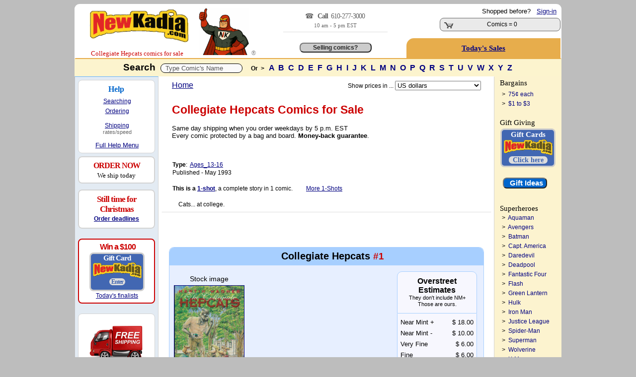

--- FILE ---
content_type: text/html; charset=utf-8
request_url: https://www.newkadia.com/?Collegiate_Hepcats_Comic-Books=1111145353
body_size: 16687
content:
<script>
        const copyStringToClipboard = (str) => {
            try {
                navigator.clipboard.writeText(str);
            } catch (err) {
                console.error('Failed to copy to clipboard: ', err);
            }
        }
        const copyInnerTextToClipboard = (id) => {
            const text = document.getElementById(id).innerText;
            copyStringToClipboard(text);
        }
    </script><!--
Session def_Ship_To: US
Global g_Ship_To: US
Cust_Addr Country: 
---------------------------
Session def_Ship_By: 
Cookie def_Ship_By: 
Global g_Ship_By: Free
-->

	<html>
<head>
<meta charset="utf-8">
<meta http-equiv="Content-Type" content="text/html;charset=utf-8" />
<meta name="facebook-domain-verification" content="u2s2azyns3f1c8soenb5c2rk8zifk8" />
	<script async src="https://www.googletagmanager.com/gtag/js?id=G-1KRYCHR5PL"></script>
	<script>
		window.dataLayer = window.dataLayer || [];
		function gtag() {
			dataLayer.push(arguments);
		}
		gtag('js', new Date());
		gtag('config', 'G-1KRYCHR5PL');
	</script>
<!-- Favicon.ico -->
<link rel="apple-touch-icon" sizes="180x180" href="/apple-touch-icon.png">
<link rel="icon" type="image/png" href="/favicon-32x32.png" sizes="32x32">
<link rel="icon" type="image/png" href="/favicon-16x16.png" sizes="16x16">
<link rel="manifest" href="/manifest.json">
<link rel="mask-icon" href="/safari-pinned-tab.svg" color="#cc0000">
<!--<meta name="msapplication-TileColor" content="#cc0000">
<meta name="msapplication-TileImage" content="/mstile-144x144.png">
<meta name="theme-color" content="#cc0000">
<meta name="viewport" content="width=device-width" />
<meta property="twitter:account_id" content="69606722" />
<meta name="verify-v1" content="7MKgxS1NdaD21beAXsA2cZAqKymW9v3EWDoT+st3LzA=" />
<meta name="google-site-verification" content="I-OBb_b7ZxIKgZG3VwwzZ4NGlyPEhXN_uscNwBJCvKY" />
<meta name="google-site-verification" content="wQ5Hciw4De5WQd0bJ_MQw5wpbuyx8UavHItY6MugvQ4" />-->
<!-- Pingdom -->
<script>
var _prum=[["id","5168c098abe53d6b0c000000"],["mark","firstbyte",(new Date).getTime()]];!function(){var a=document.getElementsByTagName("script")[0],b=document.createElement("script");b.async="async",b.src="//rum-static.pingdom.net/prum.min.js",a.parentNode.insertBefore(b,a)}();
</script>
<link rel='stylesheet' type='text/css' href='NKcss.css'>
	
<title>Collegiate Hepcats Comic Book On Sale | NewKadia.com</title>
<meta property='og:title' content='Collegiate Hepcats Comic Book On Sale | NewKadia.com'/>
<meta name=description content='Collegiate Hepcats Comic books for sale online. 812,000 DC Marvel & other comic books for sale. New customers save up to 25%, use code: New4'>
<meta property='og:description' content='Collegiate Hepcats Comic Book On Sale | NewKadia.com'/>
<meta property='og:image' content='//www.imagesnk.com/A/NKMAN-107h-113w.png'/><link rel="canonical" href="//www.newkadia.com/?Collegiate_Hepcats_Comic-Books=1111145353"/><!-- Facebook Pixel Code -->
<script>
  !function(f,b,e,v,n,t,s)
  {if(f.fbq)return;n=f.fbq=function(){n.callMethod?
  n.callMethod.apply(n,arguments):n.queue.push(arguments)};
  if(!f._fbq)f._fbq=n;n.push=n;n.loaded=!0;n.version='2.0';
  n.queue=[];t=b.createElement(e);t.async=!0;
  t.src=v;s=b.getElementsByTagName(e)[0];
  s.parentNode.insertBefore(t,s)}(window, document,'script',
  'https://connect.facebook.net/en_US/fbevents.js');
  fbq('init', '2005836516367592');
  fbq('track', 'PageView');
</script>
<noscript><img height="1" width="1" style="display:none"
  src="https://www.facebook.com/tr?id=2005836516367592&ev=PageView&noscript=1"
/></noscript>
<!-- End Facebook Pixel Code -->
</head>
<Body bgcolor=bdbdbd ><script type="text/javascript">var currency_round=true;</script>
	<center><Table border=0 style='border:solid 2px;border-color: white white #e7ad4c white' bgcolor=white Width=980 class=curvedT cellpadding=0 cellspacing=0 ><TR><td rowspan=2 valign=bottom width=235><!-- BEGIN ROBLY WIDGET CODE -->

<!-- END ROBLY WIDGET CODE -->
<center> &nbsp; <span style=''><a href='//www.newkadia.com'><img src='//www.imagesnk.com/A/LogoTrans210.png' width='198' height='66' vspace=9 border='0' alt='Buy DC, Marvel comic books on sale.' alt="   Comic Books on Sale New and old   Comic Books on sale here."></a><span style="font-family: verdana; color: #cc0000; font-size: 10pt;  line-height:1.5; !important;"><nobr>Collegiate Hepcats </nobr>comics for sale</span><TD rowspan="2" width="125" valign="bottom" ><a href="//www.newkadia.com"><img src="https://www.newkadia.com/B/toppagethumbsup7.png" width="102" height="95" border="0" alt="DC & Marvel Comic Books on Sale | NewKadia.com . Buy DC Marvel comic books"  alt=" Comic Books.  Comics.  Comic Books for sale."></a> </font><font class="A9"><font color="gray">&#174;</td><td rowspan=2 valign="middle" valign="bottom" class="A1" width="270" align="center" ><span style='font-family:verdana; font-size:14px; color:#666; line-height:25px;letter-spacing:-1px; '>&#9742;  &nbsp; <strong>Call &nbsp;</strong>610-277-3000</span><span style='font-family:verdana; font-size:11px; color:#666;'>&nbsp; <br/>10 am - 5 pm EST</span></br><hr size=1 color=#dddddd width=73%>
<!-- PROVIDE SUPPORT -->

<br/><input class=homebutton1  type=button value='Selling comics?' onClick=window.location.href='https://www.newkadia.com/sell'></td></td><td align="right" Width="292" class="A1" valign="top"><span style="line-height: 26px;"><nobr><font class=A1>Shopped before? &nbsp; <A HREF='http://www.newkadia.com/?reset=Logon'><u>Sign-in</u></A> &nbsp;</nobr></span><style type="text/css">
	div.viewcart {
		display: inline;
		padding: 0;
		margin: 0;
	}
.numberCircle {

border-radius: 50%;
width: 14px;
height: 14px;
padding: 4px;
border: 2px;
border-color: #ccc;
border-style: solid;
position: relative;
background: #f5f5f5;
color: #cc0000;
text-align: center;
font: 12px Arial, sans-serif;
font-weight:bold;
}
</style>
<div class="viewcart">
	<Table cellpadding=0 class="curved2" Width="220" style="border:solid 1px #666; cursor: pointer; " onclick=DoNav("?Cart") bgcolor=#eaeaea><tr Class="A9"><td Width="45" VAlign="bottom" align="center" ><img width="19" height="12" vspace="2" hspace="4" src="//www.imagesnk.com/sc.gif" Border="0" alt=" Buy Collegiate Hepcats comic books: Add Collegiate Hepcats comic books to store cart"><td width="180" VAlign="Middle" NoWrap><center>&nbsp;<font class='A2><B>Cart</b></font><BR><font class='A1'>Comics = 0 </td><td width='24' nowrap valign=middle align=center><nobr></nobr></td></tr></table></div>
</font> <span style="line-height: 20px;"><Font class="A1"><B></font></td></tr><td  height=28 style='cursor: pointer; 'onclick=DoNav('?Comic_pag=Deals') class='curvedTL' bgcolor='#e7ad4c' align='center'><a href='?Comic_pag=Deals'><span style='line-height: 40px; color:#000080; letter-spacing:0px; font-family:verdana;font-weight:normal;font-size:11pt;'><u><strong>Today's Sales</strong></u></a></span></td></tr></table>  </table><center><Table  Width='980' bgcolor='white' CellPadding='0' CellSpacing='0'><TR><TD  bgcolor='#fcf4ce' height='35px' colspan='3' height='45'><font class="A3R"><Center><font face="verdana,arial" color="black"><B>Search&nbsp;</font> <script>
	function showResultTop(str, elName) {
		if (str.length == 0) {
			document.getElementById(elName).innerHTML = '';
			document.getElementById(elName).style.border = '0px';
			document.getElementById(elName).style.display = 'none';
		} else if (str.length >= 2) {
			if (window.XMLHttpRequest) xmlhttp = new XMLHttpRequest();
			else xmlhttp = new ActiveXObject('Microsoft.XMLHTTP');
			xmlhttp.onreadystatechange = function() {
				if (xmlhttp.readyState == 4 && xmlhttp.status == 200) {
					document.getElementById(elName).innerHTML = xmlhttp.responseText;
					document.getElementById(elName).style.border = '2px solid #A5ACB2';
					document.getElementById(elName).style.display = 'block';
				}
			}
			xmlhttp.open('GET', 'addtoinvAjax.php?el='+encodeURIComponent(elName)+'&q='+encodeURIComponent(str), true);
			xmlhttp.send();
		}
	}
	var timerInterval;
	function resetTimer(newInt) {
		clearInterval(timerInterval);
		timerInterval=setTimeout(function(){document.getElementById('topTitleSearch').style.display='none';}, (newInt*1000));
	}
</script>

<font  letter-spacing:normal;"><Input Type="Text" size="40" id="comicTitleAjax" style="color: #555555; padding:1px; vertical-align:middle; size:40; border:1px solid #000000;"  Value="&nbsp; Type Comic's Name " onFocus=this.value="" Name="comicTitleAjax" class="curved3" MaxLength="180" Value="" onFocus="this.select();" onkeyup="showResultTop(this.value, 'topTitleSearch');" onblur="resetTimer(10);" autocomplete="off"></font>

<style>
#topTitleSearch {
top:220px;
left:22%;
height:430px;
width:550px;
overflow:auto;
position:absolute;
z-index:9999;
background-color:#fafafa;
display:none;
text-align:left;
font-weight:400;
font-size:13px;
padding-top:10px;
padding-bottom:6px;
padding-left:2px;
line-height:29px;
font-family:arial
}

#topTitleSearch a {
padding-left:8px;
white-space:nowrap;
scrollbar-face-color:#367CD2;
scrollbar-shadow-color:#FFF;
scrollbar-highlight-color:#FFF;
scrollbar-3dlight-color:#FFF;
scrollbar-darkshadow-color:#FFF;
scrollbar-track-color:#FFF;
scrollbar-arrow-color:#FFF
}

#flexscroll {
scrollbar-face-color:#367CD2;
scrollbar-shadow-color:#FFF;
scrollbar-highlight-color:#FFF;
scrollbar-3dlight-color:#FFF;
scrollbar-darkshadow-color:#FFF;
scrollbar-track-color:#FFF;
scrollbar-arrow-color:#FFF
}
</style>
<div  class="flexscroll" id="topTitleSearch" onmouseout="resetTimer(1);" onmousemove="resetTimer(30);" scroll="resetTimer(40);" wheel="resetTimer(30);" mousewheel="resetTimer(30);"></div>
<script type="text/javascript">var isIE = false;</script>
<!--[if IE]>
<script type="text/javascript">isIE = true;</script>
<![endif]-->
<script type='text/javascript' src='https://ajax.googleapis.com/ajax/libs/jquery/3.7.1/jquery.min.js'></script>
<script type="text/javascript">
$(document).ready(function() {
if (isIE) {
var inp;
inp = document.getElementById('comicTitleAjax');
var el;
el = document.getElementById('toptitleSearch');
el.style.top = inp.offsetParent.offsetParent.offsetTop + inp.offsetParent.offsetTop + inp.offsetTop + 25;
}
});
</script>
<font class="A9"><font face="arial"> &nbsp;  &nbsp;  <strong>Or&nbsp; ></strong> </font>&nbsp;  <font class=A2S><font face=arial><a href="?Comic-books=A"> A </a><a href="?Comic-books=B"> B </a><a href="?Comic-books=C"> C </a><a href="?Comic-books=D"> D </a><a href="?Comic-books=E"> E </a><a href="?Comic-books=F"> F </a><a href="?Comic-books=G"> G </a><a href="?Comic-books=H"> H </a><a href="?Comic-books=I"> I </a><a href="?Comic-books=J"> J </a><a href="?Comic-books=K"> K </a><a href="?Comic-books=L"> L </a><a href="?Comic-books=M"> M </a><a href="?Comic-books=N"> N </a><a href="?Comic-books=O"> O </a><a href="?Comic-books=P"> P </a><a href="?Comic-books=Q"> Q </a><a href="?Comic-books=R"> R </a><a href="?Comic-books=S"> S </a><a href="?Comic-books=T"> T </a><a href="?Comic-books=U"> U </a><a href="?Comic-books=V"> V </a><a href="?Comic-books=W"> W </a><a href="?Comic-books=X"> X </a><a href="?Comic-books=Y"> Y </a><a href="?Comic-books=Z"> Z </a></nobr></font></form><tr><td valign='top' width='100' bgcolor='#f2f2f2' rowspan='10'  style='border:solid 1px;border-color:#62b2ff  lightgray white #bdbdbd'><Table class="curvedB" valign="top" height="100%" cellpadding="4" cellspacing="6" bgcolor="#e3ebf3"> <!-- Help section -->

<TR><td height=80 valign=top bgcolor=white class=curved2 style='border:solid 1px;border-color:lightgray; padding-bottom:6px;padding-top: 4px;'>
<center><span style='line-height:1.8; font-size:12pt;font-family:verdana; color:#0066cc;'><nobr>&nbsp; &nbsp; &nbsp; <strong>Help</strong> &nbsp;&nbsp; &nbsp; &nbsp; </span></nobr><br/>

<span style='line-height:1.7; font-size:9pt;font-family:arial; color:#000;'>
<a href='?Comic_pag=GT#T')"><u>Searching</u></a><br/>
<a href='?Comic_pag=HTO'><u>Ordering</u></a></span>
<span style='line-height:1.5; font-size:6pt;font-family:arial;'><br/><br/></span>
<span style='line-height:1.2; font-size:9pt;font-family:arial; color:#000;'>
<a href='?Comic_pag=SYP'><u>Shipping</u></a><BR/></span>
             <span style='font-size:8pt;font-family:arial; color:#666;'>rates/speed</u></a>
<br/><br/><nobr><span style='font-size:10pt;font-family:arial; line-height:1.4; text-align:center;'> &nbsp; &nbsp; &nbsp; &nbsp; <a href=#Bottom><u>Full Help Menu</u></a> &nbsp; &nbsp; &nbsp; &nbsp;</center></nobr></span>
</td></tr>


<TR bgcolor=white><TD class=curved2 align=center style="border:solid 2px;border-color:lightgray; padding:6px;"><center><span style="font-size:12pt;color:#CC0000;line-height:1.4;font-family:verdana;font-weight: bold;letter-spacing:-1px"><nobr> &nbsp; ORDER NOW &nbsp; </nobr></span> <span style="font-size:10pt;color:#000000;line-height:1.3;font-family:verdana;font-weight:normal;"><br/>We ship today</span><br/></center></span></td></tr><TR><TR bgcolor=white><TD class=curved2 align=center style="border:solid 2px;border-color:lightgray; padding:8px;"><span style="font-weight:bold;font-size:13pt; font-family:verdana;color:#cc0000;letter-spacing:-1px;"><center><nobr>Still time for</nobr><br />Christmas<br /></span><span style="font-size:9pt; font-family:arial;line-height:1.6; letter-spacing:0px;font-weight:regular;"><a href=javascript:XMAS()><u>Order deadlines</u></a></span></td></tr><TR><TD></td></tr><tr><td width=145 bgcolor='white' class='curved2' style='border:solid 2px;border-color:#CC0000; cursor: pointer; margin-top:4px; padding-bottom:6px; padding-top: 6px; letter-spacing:-1px;padding-bottom: 6px;text-align:center;'  onclick=DoNav('?Comic_pag=Gift-Card-Promotion')  '><center><nobr><font class='T2R'> &nbsp; &nbsp;<strong>Win a $100</font></strong> &nbsp; </nobr><p class=card>Gift Card<img src='//www.imagesnk.com/A/LogoTrans98.png' width='98' height='32'><br/><span style='font-size:12px; color:#4267b2; background-color:#ddd; border-radius: 8px;'><nobr>&nbsp; Enter &nbsp;</nobr></span></p> <span style='font-size:9pt; font-family:arial;color:#000000;line-height:1.3;text-align:center;letter-spacing:0px;'><center><a href='?Comic_pag=Gift-Card-Promotion'><u>Today's finalists</center></td></tr></center>

<TR><TD></td></tr><tr><td valign='middle' bgcolor='white' class='curved2' style='border:solid 1px;border-color:lightgray; padding:10px;' align='center'><a href=?Comic_pag=Prime><img src="https://www.newkadia.com/B/FreeShipping2024a.png" height=83 width=132 vspace=8 border=0></a><form><input class='homebutton4' type='button' value='Get details' onClick=window.location.href='?Comic_pag=Prime'></form></td></tr><TR><TD height=6></td></tr></Table></td><td valign='top' width='688' bgcolor='white' style='border:solid 1px;border-color:white lightgray white white'><div id="instockDlg" style="display:none;"></div>
<div id="valueDlg" style="display:none;"></div>
<div id="numhelpDlg" style="display:none;"></div>
<style type="text/css">
.numhelpTip {
	max-width:500px!important;
	width:500px!important;
	z-index:9999!important
}
.GRAY {
	font-size:9pt
}
.curvedBR {
	border-bottom-right-radius:15px



	
}
.curvedBL {
	border-bottom-left-radius:15px;
	-moz-border-bottom-left-radius:15px 15px;
	-webkit-border-bottom-left-radius:15px 15px;
	behavior:url(border-bottom-left-radius.htc)
}
.addbutton {
	color:#FFF;
	background-color:#C00;
	font-size:16pt;
	width:150px;
	font-weight:700;
	border-radius:10px;
	-moz-border-radius:10px;
	-webkit-border-radius:10px 10px;
	behavior:url(border--radius.htc)
}
.addbutton:hover {
	background-color:#fff;
	color:navy;
	cursor:hand;
	text-decoration:underline
}
.wantbutton {
	color:#000;
	background-color:#90ee90;
	font-size:9pt;
	width:120px;
	font-weight:700;
	border-radius:6px;
	-moz-border-radius:6px;
	-webkit-border-radius:6px 6px;
	behavior:url(border--radius.htc)
}
.wantbutton:hover {
	background-color:#fff;
	color:navy;
	cursor:hand;
	text-decoration:underline
}
.addbutton2 {
	color:#FFF;
	background-color:#C00;
	font-size:12pt;
	width:114px;
	font-weight:700;
	border-radius:9px;
	-moz-border-radius:9px;
	-webkit-border-radius:9px 9px;
	behavior:url(border--radius.htc)
}
.addbutton2:hover {
	background-color:#fff;
	color:navy;
	cursor:hand;
	text-decoration:underline
}
div#ajaxMessageBox {
	position:fixed;
	bottom:50%;
	right:50%;
	font-family:Arial,Helvetica,Sans-Serif;
	font-size:12px;
	background-color:#000;
	color:#FFF;
	padding:6px;
	display:none;
	z-index:9999
}
div.added {
	position:absolute;
	background:#fdd221;
	text-align:center;
	vertical-align:middle;
	display:none;
	z-index:5
}
div.added span {
	display:inline-block;
	text-align:center;
	vertical-align:middle
}
div.remove {
	position:absolute;
	background:#7e7e7e;
	color:#FFF;
	text-align:center;
	vertical-align:middle;
	display:none;
	z-index:5
}
div.remove a {
	color:#FFF;
	text-decoration:underline;
	text-align:center;
	display:inline-block;
	vertical-align:middle
}
div.iesucks {
	top:0;
	left:0;
	position:absolute;
	width:100%;
	z-index:99996;
	text-align:center
}
div.wlWarnBoxBoxContainer {
	width:100%;
	height:100%;
	top:0;
	left:0;
	position:absolute;
	z-index:-99998;
	display:none
}
div.wlWarnBoxBox {
	position:absolute;
	width:370px;
	height:315px;
	background-color:#FFF;
	border:2px solid #000;
	-moz-border-radius:4px;
	border-radius:4px;
	z-index:-99999;
	display:none;
	overflow:hidden
}
div.wlWarnBoxBox div.wlWarnBoxBoxContent {
	padding:5px;
	margin:5px
}
div.wlWarnBoxBox div.wlWarnBoxBoxContent p {
	padding:0;
	margin:0
}
#displaycoupon {
	display:block;
	background:#C00;
	padding:5px;
	margin:3px auto;
	cursor:pointer;
	font-size:13pt;
	color:#FFF;
	text-align:center;
	font-weight:bold;
}
.infolink:before {
	content: '?';
	display: inline-block;
	font-family: verdana;
	font-weight: bold;
	text-align: center;
	width: 10px;
	height: 10px;
	font-size: 13px;
	line-height: 11px;
	border-radius: 24px;
	margin-right: 4px;
	margin-left: 4px;
	padding: 3px;
	color: #fff;
	background: #cc0000;
	border: 2px #cc0000;
	border-color: #cc0000;
	text-decoration: none;
}
.infolink:hover:before {
	color: white;
	background: blue;
	border-color: white;
	text-decoration: none;
}
</style>
<div id="ajaxMessageBox"></div>
<div class="iesucks" onclick="wlWarnBoxBoxClose();">
	<div class="wlWarnBoxBoxContainer" id="wlWarnBoxBoxContainer" onclick="wlWarnBoxBoxClose();">
		<div class="wlWarnBoxBox" id="wlWarnBoxBox" onclick="wlWarnBoxBoxClose();">
			<div id="wlWarnBoxBoxContent" class="wlWarnBoxBoxContent" onclick="wlWarnBoxBoxClose();">
				<img src="//www.imagesnk.com/AddToCardErrorBox.gif" border="0" onclick="wlWarnBoxBoxClose();" />
				<p align="right" class="A8"><a rel="nofollow" href="javascript:void(0);" onclick="wlWarnBoxBoxClose();"><u>CLOSE</u></a></p>
			</div>
		</div>
	</div>
</div>
<center>
<CENTER><table cellpadding=0 cellspacing=0 width=634><TR><TD height=2></td></tr>
</table>
<center><table width=634 class=A9AN bgcolor=white cellspacing=0 cellpadding=6>
  <TR valign="middle">
  <td valign="top" class="A2N" align="left"><a href=//www.newkadia.com><U>Home</U></a></td>
  <td valign="top" class="A1N" align="right">
<script type="text/javascript">function submitCurForm () { var el = document.getElementById("currencyForm"); el.submit(); }</script>
<form action="/" method="get" id="currencyForm">
  <input type="hidden" name="ipg" value="" />
  <input type="hidden" name="sbm" value="1" />
  <font class=A9>Show prices in ...</select>&nbsp;<select name="cur" size="1" onchange="submitCurForm();">
    <option value=""></option>
    <option value="AUD">Australian $</option>
    <option value="CAD">Canadian $</option>
    <option value="EUR">&#8364;</option>
    <option value="HKD">Hong Kong $</option>
    <option value="JPY">&#165; Yen - JPY</option>
    <option value="MXN">Mexican Peso</option>
    <option value="NZD">New Zealand $</option>
    <option value="SGD">Singapore $</option>
    <option value="ZAR">South African Rand - ZAR</option>
    <option value="GBP">&#163;</option>
    <option value="USD" selected>US dollars</option>
  </select>
</form>
  </td>
  </tr>
</table><table width=634 class=A9AN bgcolor=white cellspacing=0 cellpadding=6>
  <TR>
  <td valign=Top colspan=10 class=A1N>
</font><h2><Font Class=A4R><font face=verdana,arial>Collegiate Hepcats</font>
 Comics for Sale</nobr></h1></font><font size=2 color=black>Same day shipping when you order weekdays by 5 p.m. EST<br/>Every comic protected by a bag and board. <strong>Money-back guarantee</strong>.</font><br/><br/></b>
</font></h2>
<br />    </td>
  </tr>
  <TR>
<td width=400 colspan=2 valign=top style="border:solid 1px;border-color:white white white white" class=A9A>
<B>Type</b>: &nbsp;<nobr><a  rel="nofollow" href=?sst=Ages_13-16&Comic-books=A><u>Ages_13-16</u></a></nobr> &nbsp; 

<br />Published - May 1993
<br /><br /><b><nobr>This is a <a href=javascript:one()><u>1-shot</a></u></b>, a complete story in 1 comic. &nbsp; &nbsp; &nbsp; &nbsp; <a  rel="nofollow" href=?stis=OneShot><u>More 1-Shots</u></a></nobr>
  <br /><br /><font class=A9A> &nbsp; &nbsp; Cats... at college.
    </td>
  </tr>
</table>
<center><table  style="border:solid 1px;border-color:#DDDDDD WHITE WHITE WHITE "  valign=top Width=664 Class=A1 Cellpadding=3 CellSpacing=0>
  <TR>
    <td height=5 colspan=12></td>
  </tr>
    <td width=100% colspan=10 valign=top>
       &nbsp; 
<br />  </td>
  </tr>
  <tr VAlign=Top><td colspan=11 class=A1 style='line-height: 150%;'><font face=arial> &nbsp; &nbsp; &nbsp; &nbsp;     </td></tr><TR><td colspan=8 height=6 ></td>
  </tr>
</table>
<table>
  <tr Height=1>
    <td></td>
  </tr>
</table>
<form method=post><Input Type='Hidden' Name='Form_ID' Value='07c334e26039efc88088430fb4b26230'><input type=hidden name=Form_Name value=Cart_Comics><input type=hidden name=TS_Key value=1111145353>
<input type=hidden name=Sub_Series value=>
<a name=#First_Issue></a>
<table width=510 cellpadding=3 cellspacing=0 align="center">
</table><center><table width=650 cellpadding=3 cellspacing=0 align="center">
</table>
<table width=634 cellpadding=4 cellspacing=0 align="center">
  <tr>
    <td Width=92% Align=Center>
<table Class=curvedT cellpadding=6 Cellspacing=0 Width=634 BgColor=e7efff style='border:solid 1px;border-color: #a7cfff a7cfff efeffe a7cfff' align=center>
  <tr Width=100% BgColor=a7cfff>
    <td ColSpan=7 Align=Center class=CurvedT>
 &nbsp; &nbsp; &nbsp; 
<span style="font-family:arial; color: #000; font-size: 15pt; font-weight: bold; "> Collegiate Hepcats</span><span style="font-family:arial; color: #cc0000; font-size: 15pt; font-weight: bold; "> <nobr> <a name="IN1"><Font Class=A3R>#1 
</Font></span>
    </td>
  </tr>
<TR><TD height=5></td></tr></tr>  <tr>
    <td rowspan=3 height=195 width=130  Align=Center Valign=Top><font class=A8>
<span style="font-size:14px;color:#000000;">Stock image</span><a rel="nofollow" href="javascript:Show_Image_L('C','Collegiate Hepcats','','',1,'','','https://s3.amazonaws.com/www.covernk.com/Covers/L/C/Collegiate+Hepcats/collegiatehepcats1.jpg')">
</font><br/><Img border=1 vspace=4 hspace=3 alt="Collegiate Hepcats #1 comic books for sale " src="https://s3.amazonaws.com/www.covernk.com/Covers/L/C/Collegiate+Hepcats/collegiatehepcats1.jpg"  Height=195>
</center>
<img align=right src=A/mg4.png width=15 hspace=6> </a>
    </td>
    <td rowspan=3 style="line-height:160%;" Class=A1 VAlign=Top  nowrap>
</span></span>  </td>
  <td style="line-height:160%;" class=A1 width=305 rowspan=3 valign=top><font color=black>
    </td>
    <td class=curvedT colspan=2 VAlign=middle BgColor=#f7f7fe  style="border:solid 1px; border-color:#a7cfff">
<center><span style:'font-size:8pt;line-height:1.6;font-family:arial;font-weight:bold;'><b>Overstreet Estimates</span><br /><center><span style='font-size:8pt;line-height:1.3;font-family:arial;font-weight:normal;'>They don't include NM+<br/>Those are ours.</span></nobr></center>    </td>
    <td width="1" rowspan="2"></td>
  </tr>
  <TR >
    <td nowrap valign=top width=75 class=curvedBL align=top bgcolor=#f7f7fe style="line-height: 140%; border:solid 1px;border-color:#f7f7fe #f7f7fe #a7cfff #a7cfff">
 <font class=A1>
Near Mint +<br/>Near Mint -<br/>Very Fine<br/>Fine<br/>Very Good<br/>Good</td>
<td nowrap width=60 class=curvedBR valign=top align=right  bgcolor=#f7f7fe style="line-height: 140%; border:solid 1px; border-color:#f7f7fe #a7cfff #a7cfff #f7f7fe">
 <font class=A1>
<nobr>$ 18.00 </nobr><br />
<nobr>$ 10.00 </nobr><br />
<nobr>$ 6.00 </nobr><br />
<nobr>$ 6.00 </nobr><br />
<nobr>$ 4.00 </nobr><br />
<nobr>$ 2.00 </nobr><br />
    </td>
  </tr>
</table>
<center><table  class=curvedB Width=634 BgColor=#e7efff cellpadding=4 CellSpacing=0 style='border-collapse: collapse;border:solid 1px; border-color: #e4f6ff #6CCFFF #ffffff #ffffff' align=center>
  <tr>
   <TR><td  style='border:solid 1px; border-color: #e7efff  #e7efff #e7efff #a7cfff' colspan=3><font class=A3>&nbsp<b><i>To buy<i></b></font>&nbsp; <a class=infolink  href=javascript:instock()></a><font class=A1><br /><font class=A2>&nbsp; click box below  and <font color=cc0000>&nbsp;Add to Cart&nbsp; </font></font></td><Td align=center valign=bottom colspan=3><span style='font-family:arial;font-size:14pt;color:#cc0000;font-weight:bold;'>Final copy. Grab it now!</span></td></tr>
  </tr>
  <tr Class=2 VAlign=Top BgColor=e7efff>
    <td  style="border:solid 1px; border-color: #e7efff  #e7efff #e7efff #a7cfff" valign=bottom Width=20>&nbsp;<span style="font-size:36px;color:#cc0000;font-weight:bold;">&#8681;</span></td>
    <td class=A2 valign=bottom Width=100 tyle=Text-Indent:2pt>
<b>Condition</b><font class=A1><br /><font color=black>&nbsp;Click <B>&darr;</b> for details </font>
    </td>
<td class=A2 width=78 valign=bottom align=right nowrap><b>In stock</b></td><td class=A2 width=113 valign=bottom align=right nowrap><span style='font-size:12pt;font-weight:normal;font-family:arial;'>Estimate</span></td>    <td class=A2 width=35 valign=bottom Align=right NoWrap><b>Save</b>
    </td>
    <td class=A2 width=203 style="border:solid 1px; border-color: #e7efff #a7cfff #e7efff #e7efff ; " colspan=2 valign=bottom align=right>
<nobr><B>Today's Price</b></nobr></td>
</tr>
<tr  class="A1" height="26" bgcolor="f1f6ff" id="C126-2441443">
<td width=30 style="border:solid 1px; border-color: #e7efff  #e7efff #e7efff #a7cfff " nowrap class="ajax_checkbox">
&nbsp;<Input class="addtocartcheckbox" Type="Checkbox" Name="Cart[]" Value="C126-2441443"></nobr>
</td>
<td class="ajax_ratingtext" Style=Text-Indent:2pt><NOBR>
<b><a  rel='nofollow' href=javascript:Chart('C126-2441443')><u>Near Mint</u></a></b>    </td>
    <td align=right class="ajax_daysavail" nowrap>
<font color='#098c09'><B>> 6 months</b>
 </td>
<td align=right>$ 15.00</td> <td class=" ajax_discount" align="right"><nobr>
15%</nobr>
</td>
<td style="border:solid 1px; border-color: #e7efff  #a7cfff  #e7efff #e7efff  ; " align="right" class="ajax_price" nowrap>
<b><font color=#098c09>$ 12.82&nbsp;</b>
<div itemtype="http://schema.org/Product" itemscope>
	<meta itemprop="name" content="Collegiate Hepcats #1" />
	<meta itemprop="sku" content="2441443" />
	<meta itemprop="productID" content="2441443" />
	<meta itemprop="description" content="Collegiate Hepcats Comic Books,  #1 in Near Mint condition. New customers Save 15%, use code: xyz3. All comics bagged, boarded, insured." />
	<meta itemprop="image" content="https://s3.amazonaws.com/www.covernk.com/Covers/L/C/Collegiate+Hepcats/collegiatehepcats1.jpg" />
	<div itemprop="offers" itemscope itemtype="http://schema.org/Offer">
		<meta itemprop="price" content="12.82" />
		<meta itemprop="priceCurrency" content="USD" />
		<meta itemprop="availability" itemtype="http://schema.org/ItemAvailability" content="http://schema.org/OnlineOnly" />
		<meta itemprop="itemCondition" itemtype="http://schema.org/OfferItemCondition" content="http://schema.org/UsedCondition" />
	</div>
	<div itemprop="offers" itemscope itemtype="http://schema.org/Offer">
		<meta itemprop="price" content="17.95" />
		<meta itemprop="priceCurrency" content="CAD" />
		<meta itemprop="availability" itemtype="http://schema.org/ItemAvailability" content="http://schema.org/OnlineOnly" />
		<meta itemprop="itemCondition" itemtype="http://schema.org/OfferItemCondition" content="http://schema.org/UsedCondition" />
	</div>
	<div itemprop="offers" itemscope itemtype="http://schema.org/Offer">
		<meta itemprop="price" content="9.73" />
		<meta itemprop="priceCurrency" content="GBP" />
		<meta itemprop="availability" itemtype="http://schema.org/ItemAvailability" content="http://schema.org/OnlineOnly" />
		<meta itemprop="itemCondition" itemtype="http://schema.org/OfferItemCondition" content="http://schema.org/UsedCondition" />
	</div>
</div>
    </td>
  </tr>
  <tr  BgColor=#a7cfff  class=curvedBL  > 
    <td colspan=2 class=curvedBL    NoWrap>
<b> &nbsp </b><Input Type="Submit" Name="Button" Value="Add to Cart" class="addbutton" onclick="return anychecked(this);"><br />
    </td>
    <td colspan=7>
</td></tr/>
  </table>
<table width="100%" cellpadding="8">
  <tr bgcolor="white" class="ajax_carttable" style="display:none;">
    <td align="center" width="160" height="35">
    </td>
    <td colspan="4">
<style type="text/css">
	div.viewcart {
		display: inline;
		padding: 0;
		margin: 0;
	}
.numberCircle {

border-radius: 50%;
width: 14px;
height: 14px;
padding: 4px;
border: 2px;
border-color: #ccc;
border-style: solid;
position: relative;
background: #f5f5f5;
color: #cc0000;
text-align: center;
font: 12px Arial, sans-serif;
font-weight:bold;
}
</style>
<div class="viewcart">
	<Table cellpadding=0 class="curved2" Width="220" style="border:solid 1px #666; cursor: pointer; " onclick=DoNav("?Cart") bgcolor=#eaeaea><tr Class="A9"><td Width="45" VAlign="bottom" align="center" ><img width="19" height="12" vspace="2" hspace="4" src="//www.imagesnk.com/sc.gif" Border="0" alt=" Buy Collegiate Hepcats comic books: Add Collegiate Hepcats comic books to store cart"><td width="180" VAlign="Middle" NoWrap><center>&nbsp;<font class='A2><B>Cart</b></font><BR><font class='A1'>Comics = 0 </td><td width='24' nowrap valign=middle align=center><nobr></nobr></td></tr></table></div>
    </td>
    <td class="curvedBR" colspan="3" valign="middle" nowrap>
<font class=A9A><center>To Checkout<br />go to &nbsp;<A  rel='nofollow' HREF=?Cart#SUBT><b><U>Cart</U></a></b>  and<br />select delivery method</b>    </td>
  </tr>
  <tr bgcolor="white">
    <td colspan="8">
<center><font class=A8>Collegiate Hepcats comic books  shown are in stock.  &nbsp; <nobr>Ordering Collegiate Hepcats comic books is easy:  &nbsp;<a  rel='nofollow' href=javascript:instock()><U>Instructions</u></a></center></nobr><br /><br />    </td>
  </tr>
</table>
    </td>
  </tr>
  <tr>
    <td  NoWrap><center>
    </td>
  </tr>
</Table>
</Form>
<center><table cellpadding='0' cellspacing='0' width='630'><TR><TD align='right'><font class='A1'></td></tr><TR><TD height=25>&nbsp;</td></tr></table><center><BR><BR>
<script type="text/javascript">
	function wlWarnBoxBoxClose () {
		var el;
		el = document.getElementById('wlWarnBoxBoxContainer');
		el.style.display = 'none';
		el.style.zindex = -99998;
		el = document.getElementById('wlWarnBoxBox');
		el.style.display = 'none';
		el.style.zindex = -99999;
	}
	function wlWarnBoxBoxOpen () {
		var el;
		el = document.getElementById('wlWarnBoxBoxContainer');
		el.style.display = 'block';
		el.style.zindex = 99998;
		el = document.getElementById('wlWarnBoxBox');
		el.style.display = 'block';
		el.style.zindex = 99999;
		jQuery('html, body').animate({scrollTop: jQuery('#wlWarnBoxBox').offset().top}, 100);
	}
	function removeA (arr) {
		var what, a = arguments, L = a.length, ax;
		while (L > 1 && arr.length) {
			what = a[--L];
			while ((ax= arr.indexOf(what)) !== -1) {
				arr.splice(ax, 1);
			}
		}
		return arr;
	}
	var origBgColor = new Array();
	var origBgColorCount = 0;
	function anychecked (btn) {
		var n = jQuery('input.addtocartcheckbox:checked').length;
		if (n > 0) {
			if (jQuery(btn).val() == 'Add to Cart') {
				jQuery('.addbutton').val('Please wait');
				var stocknumbers = '';
				var delim = '';
				var addedItems = new Array();
				var count = 0;
				jQuery('input.addtocartcheckbox:checked').each(function(){
					stocknumbers += delim + jQuery(this).val();
					delim = ',';
					addedItems[count] = jQuery(this).val();
					count++;
				});
				jQuery.getJSON('https://www.newkadia.com/index.php?addcart=' + encodeURIComponent(stocknumbers), function(data){
					var msg = '';
					if (data == 'SUCCESS') msg = ''; //msg = 'Books added to your Cart';
					else if (data == 'CART FULL') msg = 'Your cart is full';
					else {
						msg = 'The following items were no longer available and could not be added to your cart:<br /><br />';
						jQuery(data).each(function(){
							addedItems = removeA(addedItems, this[0]);
							msg += this[1] + '<br />';
						});
					}
					jQuery(addedItems).each(function(){
						var tmpArr = new Array(this, jQuery('#'+this).css('background-color'));
						origBgColor[origBgColorCount] = tmpArr;
						origBgColorCount++;
						jQuery('#'+this).css('background-color', 'lightgray')
						jQuery('#'+this).find('.ajax_checkbox input').fadeOut('slow');
						var cellPos = jQuery('#'+this).find('.ajax_daysavail').position();
						var cellWidth = jQuery('#'+this).find('.ajax_daysavail').width();
						var cellHeight = jQuery('#'+this).find('.ajax_daysavail').height();
						var cellPadding = jQuery('#'+this).find('.ajax_daysavail').css('padding');
						var newEl = '<div class="added" style="padding:'+cellPadding+';width:'+cellWidth+';height:'+cellHeight+';top:'+cellPos.top+';left:'+cellPos.left+';" id="added_'+this+'"><span>Added</span></div>';
						jQuery('body').append(newEl);
						jQuery('#added_'+this).fadeIn('slow');
						var cellPos = jQuery('#'+this).find('.ajax_discount').position();
						var cellWidth = jQuery('#'+this).find('.ajax_discount').width();
						var cellHeight = jQuery('#'+this).find('.ajax_discount').height();
						var cellPadding = jQuery('#'+this).find('.ajax_discount').css('padding');
						var newEl = '<div class="remove" style="padding:'+cellPadding+';width:'+cellWidth+';height:'+cellHeight+';top:'+cellPos.top+';left:'+cellPos.left+';" id="remove_'+this+'"><a href="javascript:void(0);" onclick="removeCartItem(\''+this+'\');">Remove</a></div>';
						jQuery('body').append(newEl);
						jQuery('#remove_'+this).fadeIn('slow');
						addNewIssueItem(this);
					});
					jQuery('input.addtocartcheckbox').attr('checked', false);
					jQuery('.addbutton').val('Add to Cart');
					if (msg != '') fadingMessage(msg);
					updateViewCart();
				});
			}
			return false;
		} else {
			wlWarnBoxBoxClose();
			var offset = jQuery(btn).offset();
			jQuery('div.wlWarnBoxBox').css({top:(offset.top-165),left:(offset.left+200)});
			wlWarnBoxBoxOpen();
			return false;
		}
	}
	function addNewIssueItem (sn) {
		jQuery.getJSON('https://www.newkadia.com/index.php?getissuesavail=' + encodeURIComponent(sn), function(data){
			jQuery(data).each(function(){
				if (jQuery('#'+this.Stock_Number).length < 1) {
					var bgcolor;
					jQuery(origBgColor).each(function(){
						if (this[0] == sn) {
							bgcolor = this[1];
							return false;
						}
					});
					var newEl = '<tr class="A9A" height="26" id="'+this.Stock_Number+'" style="display:none;background:'+bgcolor+';" data-addedsn="'+sn+'">';
					newEl += '<td nowrap class="ajax_checkbox">&nbsp;<input class="addtocartcheckbox" type="Checkbox" name="Cart[]" value="'+this.Stock_Number+'"></td>';
					if (this.coverscan) newEl += '<td nowrap class="ajax_ratingtext"><strong> &nbsp;<a rel="nofollow" href="javascript:Chart_New(\''+this.Stock_Number+'\')"><u>'+this.Rating_Text+'</u></a></strong></td>';
					else newEl += '<td nowrap class="ajax_ratingtext"><strong> &nbsp; <a rel="nofollow" href="javascript:Chart(\''+this.Stock_Number+'\')"><u>'+this.Rating_Text+'</u></a></strong></td>';
					newEl += '<td nowrap class="ajax_ratingnum"></td>';
											newEl += '<td nowrap align="right" class="ajax_daysavail"> $ '+this.Initial_NK_Price+' &nbsp; &nbsp; &nbsp; &nbsp; &nbsp; &nbsp; &nbsp;</td>';
										newEl += '<td nowrap class="A9A ajax_discount" align="right">'+(this.Current_NK_Disc_Percent)+'%&nbsp;&nbsp;&nbsp;&nbsp;&nbsp;&nbsp;&nbsp;&nbsp;&nbsp;&nbsp;&nbsp;&nbsp;</td>';
					newEl += '<td nowrap colspan="2" align="right" class="ajax_price">&nbsp;&nbsp;&nbsp;<strong>$ '+this.Current_NK_Price+'</strong>&nbsp;</td>';
					newEl += '<td class="ajax_blank"></td>';
					newEl += '</tr>';
					jQuery('#'+sn).after(newEl);
					jQuery('#'+this.Stock_Number).fadeIn('slow');
					return false;
				}
			});
		});
		return false;
	}
	function removeCartItem (sn) {
		jQuery.getJSON('https://www.newkadia.com/index.php?remcart=' + encodeURIComponent(sn), function(data){
			if (data == 'SUCCESS') {
				jQuery('#added_'+sn).fadeOut('slow', function(){jQuery(this).remove();});
				jQuery('#remove_'+sn).fadeOut('slow', function(){
					jQuery('*[data-addedsn="'+sn+'"]').fadeOut('slow', function(){
						jQuery(this).remove();
					});
					jQuery(this).remove();
					jQuery('#'+sn).find('.ajax_checkbox input').fadeIn('slow');
					jQuery(origBgColor).each(function(){
						if (this[0] == sn) {
							jQuery('#'+sn).css('background-color', this[1]);
							return false;
						}
					});
				});
			}
			updateViewCart();
		});
		return false;
	}
	function updateViewCart () {
		jQuery.get('index.php?updateviewcart=1', function(data){
			jQuery('div.viewcart').html(data);
			jQuery('tr.ajax_carttable').show();
		});
		return false;
	}
	function fadingMessage (msg) {
		jQuery('#ajaxMessageBox').text(msg).fadeIn('slow').delay(3000).fadeOut('slow');
	}
	var is_smartphone = false;
	var is_desktop = false;
	function photoGradingChart (SN) {
		wndo='photo_gradingchart.php?sn='+SN;
		window.open(wndo,'','width=987,height=690,left=175,top=0,scrollbars=1,resizable=1');
	}
	jQuery(document).ready(function(){
		jQuery('.instockTooltip').each(function(){
			jQuery(this).attr('title', '<table width="400" cellpadding="3"><tr><td valign="middle" nowrap style="border:solid 1px;border-color:white white #cc0000 white;" align="center"><font class="A3R"><strong>You save more and your price drops</strong></font></td></tr><tr><td>&nbsp;&nbsp;&#149;&nbsp;The longer a book has been in stock, and<br />&nbsp;&nbsp;&#149;&nbsp;When we have lots of copies in stock.</td></tr></table>');
		});
		jQuery('.instockTooltip').tooltip({
			tooltipClass: 'instockTip',
			content: function(){ return jQuery(this).attr('title'); }
		});
		jQuery('#instockDlg').html('<table width="400" cellpadding="3"><tr><td valign="middle" nowrap style="border:solid 1px;border-color:white white #cc0000 white;" align="center"><font class="A3R"><strong>You save more and your price drops</strong></font></td></tr><tr><td>&nbsp;&nbsp;&#149;&nbsp;The longer a book has been in stock, and<br />&nbsp;&nbsp;&#149;&nbsp;When we have lots of copies in stock.</td></tr></table>');
		jQuery('.valueTooltip').each(function(){
			jQuery(this).attr('title', '<table width="650" cellpadding="3"><tr><td vslign="Middle" nowrap style="border:solid 1px;border-color:white white #cc0000 white;" align="center"><font class="A3R"><strong>Guide Value</strong></font></td></tr><tr><td class="XCC"><img src="//img.newkadia.com/A/OverstreetGuide43.jpg" height="180" align="left" width="125" border="1" hspace="10" />&nbsp; The &apos;Overstreet Comic Book Guide&apos; is the definitve source for comic book values.<br /><br />&nbsp; We discount every comic from its Overstreet Guide Value.<br /><br />&nbsp; You pay less.<br />&nbsp; &#149; The longer a book goes unsold, the lower your price.<br />&nbsp; &#149; The more copies we have in stock, the lower your price.</td></tr></table>');
		});
		jQuery('.valueTooltip').tooltip({
			tooltipClass: 'valueTip',
			content: function(){ return jQuery(this).attr('title'); }
		});
		jQuery('#valueDlg').html('<table width="650" cellpadding="3"><tr><td vslign="Middle" nowrap style="border:solid 1px;border-color:white white #cc0000 white;" align="center"><font class="A3R"><strong>Guide Value</strong></font></td></tr><tr><td class="XCC"><img src="//img.newkadia.com/A/OverstreetGuide43.jpg" height="180" align="left" width="125" border="1" hspace="10" />&nbsp; The &apos;Overstreet Comic Book Guide&apos; is the definitve source for comic book values.<br /><br />&nbsp; We discount every comic from its Overstreet Guide Value.<br /><br />&nbsp; You pay less.<br />&nbsp; &#149; The longer a book goes unsold, the lower your price.<br />&nbsp; &#149; The more copies we have in stock, the lower your price.</td></tr></table>');
		jQuery('.numhelpTooltip').each(function(){
			jQuery(this).attr('title', '<table width="500" class="curved" align="center" cellpadding="5" style="border:solid 4px D9F3FF;"><tr><td colspan="3" class="A2"><strong>For consecutively numbered issues, use a dash.</strong></td></tr><tr><td class="A2">&nbsp;&nbsp;</td><td class="A2">For #1 through #5, type:</td><td><input type="text" readonly value="1-5"></td></tr><tr><td colspan="3" class="curved"><strong>For non-consecutive issues, use a comma.</strong></td></tr><tr><td class="A2">&nbsp;&nbsp;</td><td class="A2">For #7 and #9, type:</td><td><input type="text" readonly value="7,9"></td></tr><tr><td colspan="3" class="curved"><strong>Or combine the methods.</strong></td></tr><tr><td class="A2">&nbsp;&nbsp;</td><td class="A2">For #1 through #5 and #7 and #9, type:</td><td><input type="text" readonly value="1-5,7,9"></td></tr><tr><td colspan="3" class="A9" align="center"><strong>Note:</strong>&nbsp; If you try to add an issue out of stock, it is not added to your cart.</td></tr></table>');
		});
		jQuery('.numhelpTooltip').tooltip({
			tooltipClass: 'numhelpTip',
			content: function(){ return jQuery(this).attr('title'); }
		});
		jQuery('#numhelpDlg').html('<table width="500" class="curved" align="center" cellpadding="5" style="border:solid 4px D9F3FF;"><tr><td colspan="3" class="A2"><strong>For consecutively numbered issues, use a dash.</strong></td></tr><tr><td class="A2">&nbsp;&nbsp;</td><td class="A2">For #1 through #5, type:</td><td><input type="text" readonly value="1-5"></td></tr><tr><td colspan="3" class="curved"><strong>For non-consecutive issues, use a comma.</strong></td></tr><tr><td class="A2">&nbsp;&nbsp;</td><td class="A2">For #7 and #9, type:</td><td><input type="text" readonly value="7,9"></td></tr><tr><td colspan="3" class="curved"><strong>Or combine the methods.</strong></td></tr><tr><td class="A2">&nbsp;&nbsp;</td><td class="A2">For #1 through #5 and #7 and #9, type:</td><td><input type="text" readonly value="1-5,7,9"></td></tr><tr><td colspan="3" class="A9" align="center"><strong>Note:</strong>&nbsp; If you try to add an issue out of stock, it is not added to your cart.</td></tr></table>');
	});
	function EM_Req (TSI_Data) {
		wndo='EMail_Req.php?'+TSI_Data;
		window.open(wndo,'','width=540,height=125');
	}
	function Show_Grading_ChartX (GC_Data) {
		wndo='Grading_Chart.php?q='+GC_Data;
		window.open(wndo,'','width=580,height=705,left=350,scrollbars=1,resizable=1');
	}
	function Chart (SN) {
		wndo='Grading_Chart.php?q='+SN;
		window.open(wndo,'','width=580,height=705,left=350,scrollbars=1,resizable=1');
	}
	function Chart_New (SN) {
		if (is_desktop) photoGradingChart(SN);
		else {
			wndo='Grading_Chart.php?q='+SN;
			window.open(wndo,'','width=580,height=705,left=350,scrollbars=1,resizable=1');
		}
	}
	function Show_Image (SN) {
		wndo='Show_Image.php?coverScanSN='+SN;
		window.open(wndo,'','width=570,height=740,left=350,scrollbars=1,resizable=1');
	}
	function Show_Image_New (SN) {
		if (is_desktop) photoGradingChart(SN);
		else {
			wndo='Show_Image.php?coverScanSN='+SN;
			window.open(wndo,'','width=535,height=890,left=150,scrollbars=1,resizable=1');
		}
	}
	function Show_Image_L (K, T, S, SS, I, cv, prt, img) {
		wndo = '';
		if (typeof(img) != 'undefined' && img != '') wndo = 'Show_Image.php?img='+encodeURIComponent(img)+'&K='+encodeURIComponent(K)+'&T='+encodeURIComponent(T)+'&S='+encodeURIComponent(S)+'&SS='+encodeURIComponent(SS)+'&I='+encodeURIComponent(I)+'&cover='+encodeURIComponent(cv)+'&printing='+encodeURIComponent(prt);
		else wndo = 'Show_Image.php?Size=2&K='+encodeURIComponent(K)+'&T='+encodeURIComponent(T)+'&S='+encodeURIComponent(S)+'&SS='+encodeURIComponent(SS)+'&I='+encodeURIComponent(I)+'&cover='+encodeURIComponent(cv)+'&printing='+encodeURIComponent(prt);
		window.open(wndo, '', 'width=460,height=740,left=500,top=10,resizable=1');
	}
	function instock () {
		window.open('instock.html','','width=685,height=450');
	}
</script></td><td valign="top" width="135" bgcolor="#f2f2f2"><table class='A2'  width='135' bgcolor='#f2f2f2' valign='top'  cellpadding='0' cellspacing='0' ><TR><TD valign=top bgcolor=fee990 style='padding-top: 0px;'><center><script>var currency_round=true;</script>
</td></tr>
<TR><TD valign=top class=curvedB bgcolor=fcf3cf><font class=A9><a name=LOW></a><span style='font-family:verdana;font-size:11pt;color:#000000;letter-spacing:-1pxline-height:1.4;margin-left:11px;line-height:1.9;'>Bargains</span><br/><font class='A9'> &nbsp; &nbsp; &nbsp;>&nbsp; <a href='https://www.newkadia.com/?Cheap-Comic-Books&Sort_By=Alpha%20Order'>75&#162; each</a></nobr><BR> &nbsp; &nbsp; &nbsp;>&nbsp; <a href='?Comic-Books-1-each-bargain-bins-boxes-clearance-overstock-comic-books&order=alpha&curlet=A&boxnum=1&curpos=0'>$1 to $3</a><BR><br/><span style='font-family:verdana;font-size:11pt;color:#000000;letter-spacing:-1pxline-height:1.4;margin-left:11px;'>Gift Giving</span><br/><center><a href="?Comic_pag=Gift"><p class=card>Gift Cards<img src="//www.imagesnk.com/A/LogoTrans98.png" width="98" height="32"><br/><span style="font-size:14px; color:#4267b2; background-color:#ddd; border-radius: 8px;"> &nbsp; Click here  &nbsp; </span></p></A><br /><a href='?Comic_pag=GT#g'><form><input class='homebutton2' type='button'  value='Gift Ideas' onClick=window.location.href='www.newkadia.com/?Comic_pag=GT#g'></form></a></center></font><a name=HERO></a><BR><span style='font-family:verdana;font-size:11pt;color:#000000;letter-spacing:-1pxline-height:1.4;margin-left:11px;'>Superheroes</span><br/>
&nbsp; &nbsp; &nbsp;>&nbsp; <a href="?Comics_Books=Aquaman-Comic-Books&Comic-books=A" onmouseover="doTooltip(event,0)" onmouseout="hideTip()">Aquaman</a><br/>
&nbsp; &nbsp; &nbsp;>&nbsp; <a href="?Comics_Books=Avengers-Comic-Books&Comic-books=A" onmouseover="doTooltip(event,0)" onmouseout="hideTip()">Avengers</a><br/>
&nbsp; &nbsp; &nbsp;>&nbsp; <a href="?Comics_Books=Batman-Comic-Books&Comic-books=B" onmouseover="doTooltip(event,1)" onmouseout="hideTip()">Batman</a><br/>
&nbsp; &nbsp; &nbsp;>&nbsp; <a href="?Comics_Books=Captain_America-Comic-Books&Comic-books=C" onmouseover="doTooltip(event,2)" onmouseout="hideTip()">Capt. America</a><br/>
&nbsp; &nbsp; &nbsp;>&nbsp; <a href="?Comics_Books=Daredevil-Comic-Books&Comic-books=D" onmouseover="doTooltip(event,3)" onmouseout="hideTip()">Daredevil</a><br/>
&nbsp; &nbsp; &nbsp;>&nbsp; <a href="?Comics_Books=Deadpool-Comic-Books&Comic-books=D" onmouseover="doTooltip(event,0)" onmouseout="hideTip()">Deadpool</a><br/>
&nbsp; &nbsp; &nbsp;>&nbsp; <a href="?Comics_Books=Fantastic_Four-Comic-Books&Comic-books=F" onmouseover="doTooltip(event,4)" onmouseout="hideTip()">Fantastic Four</a><br>
&nbsp; &nbsp; &nbsp;>&nbsp; <a href="?Comics_Books=Flash-Comic-Books&Comic-books=F" onmouseover="doTooltip(event,60)" onmouseout="hideTip()">Flash</a><br>
&nbsp; &nbsp; &nbsp;>&nbsp; <a href="?Comics_Books=Green_Lantern-Comic-Books&Comic-books=G" onmouseover="doTooltip(event,5)" onmouseout="hideTip()">Green Lantern</a><br>
&nbsp; &nbsp; &nbsp;>&nbsp; <a href="?Comics_Books=Hulk-Comic-Books&Comic-books=I" onmouseover="doTooltip(event,6)" onmouseout="hideTip()">Hulk</a><br>
&nbsp; &nbsp; &nbsp;>&nbsp; <a href="?Comics_Books=Iron_Man-Comic-Books&Comic-books=I" onmouseover="doTooltip(event,7)" onmouseout="hideTip()">Iron Man</a><br>
&nbsp; &nbsp; &nbsp;>&nbsp; <a href="?Comics_Books=Justice_League-Comic-Books&Comic-books=J" onmouseover="doTooltip(event,8)" onmouseout="hideTip()">Justice League</a><br>
&nbsp; &nbsp; &nbsp;>&nbsp; <a href="?Comics_Books=Spider-Man-Comic-Books&Comic-books=S" onmouseover="doTooltip(event,10)" onmouseout="hideTip()">Spider-Man</a><br>
&nbsp; &nbsp; &nbsp;>&nbsp; <a href="?Comics_Books=Superman-Comic-Books&Comic-books=S" onmouseover="doTooltip(event,11)" onmouseout="hideTip()">Superman</a><br>
&nbsp; &nbsp; &nbsp;>&nbsp; <a href="?Comics_Books=Wolverine-Comic-Books&Comic-books=W" onmouseover="doTooltip(event,12)" onmouseout="hideTip()">Wolverine</a><br>
&nbsp; &nbsp; &nbsp;>&nbsp; <a href="?Comics_Books=X-Men-Comic-Books&Comic-books=X" onmouseover="doTooltip(event,13)" onmouseout="hideTip()">X-Men</a><br>

&nbsp; &nbsp; &nbsp;>&nbsp; <a href="?Comics_Books=Super-hero&Comic-books=A"><span style="line-height:2.5;">All Superheroes</a></span><br/>



<a name=POPULAR></a><br/><span style='font-family:verdana;font-size:11pt;color:#000000;letter-spacing:-1pxline-height:1.4;margin-left:11px;'>Fan Favorites</span><br/><font class='A9'>&nbsp; &nbsp; &nbsp;>&nbsp;<a href='?Best_Selling_Comic_Books'>Top Sellers</a><br/>&nbsp; &nbsp; &nbsp;>&nbsp;<a href='?stis=EveryStock'>Full sets: A-Z</a><br/>&nbsp; &nbsp; &nbsp;>&nbsp;<a href='?BestBargainsSets&mode=sets&location=standalone&showonly=all&sortorder=DESC'>Full sets: Popular</a><br/>&nbsp; &nbsp; &nbsp;>&nbsp;<a href='?Comic_book_type=Hardcover&stis=In&Comic-books=A'>Hardcover books</a><br/>&nbsp; &nbsp; &nbsp;>&nbsp;<a href=?stis=NumOne>Issue #1's</a><br/>&nbsp; &nbsp; &nbsp;>&nbsp;<a href='?Cheap-Comic-Books&Sort_By=Alpha%20Order'>75&cent; to 99&cent;</a><br/>&nbsp; &nbsp; &nbsp;>&nbsp;<a href='?Most_Valuable_Comic_Books'>Most Valuable</a><br/>&nbsp; &nbsp; &nbsp;>&nbsp;<a href='JavaScript:FCs()'>Free comics</a><br/><center><br/><form><input class='homebutton4' type='button' value='New Arrivals' onClick=window.location.href='?New_Comic_Books'></form></center><a name=CATEGORY></a><br/><span style='font-family:verdana;font-size:11pt;color:#000000;letter-spacing:-1pxline-height:1.4;margin-left:11px;'>Categories</span><br/><font class="A9">&nbsp; &nbsp; &nbsp;>&nbsp;  <a href="?Comics_Books=Ages_3-6-Comic-Books&Comic-books=A" onmouseover="doTooltip(event,32)" onmouseout="hideTip()">For Ages 3-6</a><br>
&nbsp; &nbsp; &nbsp;>&nbsp;  <a href="?Comics_Books=Ages_7-12-Comic-Books&Comic-books=A" onmouseover="doTooltip(event,38)" onmouseout="hideTip()">For Ages 7-12</a><br>
&nbsp; &nbsp; &nbsp;>&nbsp; <a href="?Comics_Books=Disney-Comic-Books&Comic-books=W" onmouseover="doTooltip(event,14)" onmouseout="hideTip()">Disney</a><br>
&nbsp; &nbsp; &nbsp;>&nbsp; <a href="?Comics_Books=Female-hero-Comic-Books&Comic-books=A" onmouseover="doTooltip(event,15)" onmouseout="hideTip()">Female heroes</a><br>
&nbsp; &nbsp; &nbsp;>&nbsp; <a href="?Comics_Books=Ghosts-Comic-Books&Comic-books=A" onmouseover="doTooltip(event,16)" onmouseout="hideTip()">Ghosts</a><br>
&nbsp; &nbsp; &nbsp;>&nbsp; <a href="?Comics_Books=Love-Comic-Books&Comic-books=A" onmouseover="doTooltip(event,18)" onmouseout="hideTip()">Love</a><br>
&nbsp; &nbsp; &nbsp;>&nbsp; <a href="?Comics_Books=Movie-Comic-Books&Comic-books=A" onmouseover="doTooltip(event,20)" onmouseout="hideTip()">Movies</a><br>
&nbsp; &nbsp; &nbsp;>&nbsp; <a href="?Comic_book_type=Star_Wars&Comic-books=S" onmouseover="doTooltip(event,41)" onmouseout="hideTip()">Star Wars</a><br>
&nbsp; &nbsp; &nbsp;>&nbsp; <a href="?Comics_Books=TV:_Animated-Comic-Books&Comic-books=A" onmouseover="doTooltip(event,40)" onmouseout="hideTip()">TV - animated</a><br>
&nbsp; &nbsp; &nbsp;>&nbsp; <a href="?Comics_Books=TV:_Comedy-Comic-Books&Comic-books=I" onmouseover="doTooltip(event,39)" onmouseout="hideTip()">TV - comedy</a><br>
&nbsp; &nbsp; &nbsp;>&nbsp; <a href="?Comics_Books=TV:_Drama-Comic-Books&Comic-books=A" onmouseover="doTooltip(event,36)" onmouseout="hideTip()">TV - drama</a><br>
&nbsp; &nbsp; &nbsp;>&nbsp; <a href="?Comics_Books=War-Comic-Books&Comic-books=A" onmouseover="doTooltip(event,25)" onmouseout="hideTip()">War</a><br>
&nbsp; &nbsp; &nbsp;>&nbsp; <a href="?Comics_Books=Western-Comic-Books&Comic-books=A" onmouseover="doTooltip(event,26)" onmouseout="hideTip()">Western</a><br>
<a name=PUBLISHER></a><BR><span style='font-family:verdana;font-size:11pt;color:#000000;letter-spacing:-1pxline-height:1.4;margin-left:11px;'>Publishers</span><br/>&nbsp; &nbsp; &nbsp;> &nbsp;<a href="?rsess=1&Comic_books_publisher=DC-Comic-Books">DC comics</a><br/>&nbsp; &nbsp; &nbsp;> &nbsp;<a href="?rsess=1&Comic_books_publisher=Marvel-Comic-Books">Marvel</a></span><br/>&nbsp; &nbsp; &nbsp;> &nbsp;<a href="?rsess=1&Comic_books_publisher=Boom!-Comic-Books">Boom!</a><BR>&nbsp; &nbsp; &nbsp;> &nbsp;<a href="?rsess=1&Comic_books_publisher=Dark_Horse-Comic-Books">Dark Horse</a><BR>&nbsp; &nbsp; &nbsp;> &nbsp;<a href="?rsess=1&Comic_books_publisher=IDW-Comic-Books">IDW</a><BR>&nbsp; &nbsp; &nbsp;> &nbsp;<a href="?rsess=1&Comic_books_publisher=Image-Comic-Books">Image</a><BR>&nbsp; &nbsp; &nbsp;> &nbsp;<a href="?rsess=1&Comic_books_publisher=Archie-Comic-Books">Archie</a><BR>&nbsp; &nbsp; &nbsp;> &nbsp;<a href="?rsess=1&Comic_books_publisher=Charlton-Comic-Books">Charlton</a><BR>&nbsp; &nbsp; &nbsp;> &nbsp;<a href="?rsess=1&Comic_books_publisher=Dell-Comic-Books">Dell</a><BR>&nbsp; &nbsp; &nbsp;> &nbsp;<a href="?rsess=1&Comic_books_publisher=Gold_Key-Comic-Books">Gold Key</a><BR>&nbsp; &nbsp; &nbsp;> &nbsp;<span style="line-height:2.5;"><a href="?rsess=1&reset=Titles">All publishers</span></a><br/><a name=DATE></a><BR><span style='font-family:verdana;font-size:11pt;color:#000000;letter-spacing:-1pxline-height:1.4;margin-left:11px;'>Eras</span><br/><font class='A9'><font class='A9'>&nbsp; &nbsp; &nbsp;>&nbsp; <a href='?Comics_age=LastFiveYears'>Last 5 years</a><br><a href="?Comics_age=Modern-Age-Comic-Books">&nbsp; &nbsp; &nbsp;>&nbsp; 1992-25 &nbsp;Modern</a><br>&nbsp; &nbsp; &nbsp;>&nbsp;  <a href="?Comics_age=Copper-Age-Comic-Books">1984-91 &nbsp;Copper</a><br>
&nbsp; &nbsp; &nbsp;>&nbsp;  <a href="?Comics_age=Bronze-Age-Comic-Books">1970-83 &nbsp;Bronze</a><br>
&nbsp; &nbsp; &nbsp;>&nbsp;  <a href="?Comics_age=Silver-Age-Comic-Books">1956-69 &nbsp;Silver</a><br>
&nbsp; &nbsp; &nbsp;>&nbsp;  <a href="?Comics_age=Golden-Age-Comic-Books">1939-55 &nbsp;Golden</a><br><br/>
</center></td></tr>

<div id="tipDiv" style="position:absolute; visibility:hidden;"></div>
<script async src="right_td.js" type="text/javascript"></script></table></td></tr></table><center><Table Width=980 CellPadding=1 CellSpacing=0 BgColor=white><script type="text/javascript">
function DoNav(url)
{
   document.location.href = url;
}
</script>
<center><table width="980" cellpadding="5" bgcolor="lightgray"><tr style="cursor: pointer; " onclick=DoNav("#Top")><td colspan="3" width="100%" bgcolor="darkgray"><A name="bottom"></A><center><a href=#Top><font class="A3W"><strong>Back to top</a></strong></td></tr></table><center><table width="980" cellpadding="5" bgcolor="lightgray"><tr><td width="265" class="A7"><nobr><a href='//www.newkadia.com'><img src="//www.imagesnk.com/A/LogoTrans210.png" width="210" height="71" border="0" hspace="10" vspace="4" alt="Online comic book store"></a><font class="A9"><font color="gray">&#174;</nobr></td><td width=500 valign=middle align=center class=A4R><B><font color="black" face="verdana">Get the Latest Comic News</b><BR><font class="A2"><font color="#cc0000"><B>Reviews &#8226;	Exclusive Discounts</b><br/><a rel="nofollow" href="//list.robly.com/subscribe?a=8ae22bb55b664833fa38192bae90bd38"  target="_blank" /><u>Sign me up</u></a>!<BR/><td width="215" align="right"><style type="text/css">
	div.viewcart {
		display: inline;
		padding: 0;
		margin: 0;
	}
.numberCircle {

border-radius: 50%;
width: 14px;
height: 14px;
padding: 4px;
border: 2px;
border-color: #ccc;
border-style: solid;
position: relative;
background: #f5f5f5;
color: #cc0000;
text-align: center;
font: 12px Arial, sans-serif;
font-weight:bold;
}
</style>
<div class="viewcart">
	<Table cellpadding=0 class="curved2" Width="220" style="border:solid 1px #666; cursor: pointer; " onclick=DoNav("?Cart") bgcolor=#eaeaea><tr Class="A9"><td Width="45" VAlign="bottom" align="center" ><img width="19" height="12" vspace="2" hspace="4" src="//www.imagesnk.com/sc.gif" Border="0" alt=" Buy Collegiate Hepcats comic books: Add Collegiate Hepcats comic books to store cart"><td width="180" VAlign="Middle" NoWrap><center>&nbsp;<font class='A2><B>Cart</b></font><BR><font class='A1'>Comics = 0 </td><td width='24' nowrap valign=middle align=center><nobr></nobr></td></tr></table></div>
</table><table border=0 cellpadding="3" width="980" bgcolor="#f2f2f2"><tr><td colspan=7><span style="font-family:verdana;font-size:16pt;color:#000000;letter-spacing-3px;"><center><strong>Help</strong></span><hr size=1 width=94% Color="#dddddd"></td></tr><tr class=A3><td width=20></td><td width=160><strong>Your account</strong></td><td width=165><strong>Shopping info</strong><td width=180><strong>Buying ideas</strong><td width=190><strong>Comic info</strong></td><td width=225><strong>Make money </strong></td><td width=10></td></tr><tr class=A1><td></td><td width=130><a href=?Past_Orders><u>Your orders</u></a></td><td><a href=?Comic_pag=SYP#USA><u>Shipping rates & speed</u></a></td><td><a href=?Comic_pag=Gift><u>Gift cards</u></a> &nbsp; <a href=?Comic_pag=GT#g><u>Gift ideas</u></a></td><td><a href=?Comic_pag=*><u>About us</u></a> &nbsp; <a href="?Comic_pag=NewKadia_Reviews"><u>Press coverage</u></a></td><td><strong><a href=?Comic_pag=Sell><font color="green"><u>Sell your comics</u></a></strong></font></td><td></td></tr><tr class=A1><td></td><td><a href=?Addresses><u>Your delivery addresses</u></a></td><td><a href=?Comic_pag=ER><u>Returns</u></a></td><td><a href=?Comic_pag=Comic-Books-Collecting-Ideas><u>Our picks</a></u></td><td><a href=?Comic_pag=GCs><u>How we grade comics</u></a></td><td><a href=?Comic_pag=Prime><u>Free USA shipping</u></a></td><td></tr><tr class=A1><td></td><td><a href=?Comic_pag=SYP#TRACKING><u>Track a package</u></td><td><a href=?Comic_pag=Shop-for-Comic-Books><u>Shopping tips</u></a></td><td><a href=?New_Comic_Books><u>New Arrivals</u></a></td><td><a href=?Comic_pag=Comic_Book_Photographs><u>Amazing comic photos</u></a></td><td><a href=?Comic_pag=Gift-Card-Promotion><u>Win a $100 Gift Card</u></a></td><td></tr><tr class=A1><td></td><td><a href=?Comic_pag=Bat><u>Browsing history</u></a></td><td><a href=?Comic_pag=SSG><u>Security & Privacy</u></a></td><td><a href=?Discounted_Comic_Books><u>80% off clearance</u></a></td><td><nobr><a href=?Comic_pag=Invest-in-Comic-Books><u>Investing in comics</u></a></nobr></td><TD><a href=javascript:FCs()><u>Free comics</u></a></TD></td></tr><tr class=A1><td></td><td><nobr><a href=?Comic_pag=CustSettings><u>Change email address</u></a></nobr></td><td><a href=?Comic_pag=Deals><u>Today's sales</u></a></td><td><a href=?custRecommendations><u>A.I. Recommendations</u></a></td><td><a href=?Comic_pag=Picks> &nbsp; &nbsp; &nbsp; &nbsp </a></td><td></td></tr></table><table border"0" cellpadding="1" width="980" bgcolor="#f2f2f2">
<tr><td colspan="7" align="center">
<hr size="1" width="94%" color="lightgray">    

<a href="?Comic_pag=PressContact"><u>Media Contact</u></a>

<hr size="1" width="94%" color="lightgray"> 
  

<tr><td>
<font size='1'><font color=#f2f2f2>50283674</td><td colspan='5'><center><font class='A1'> NewKadia  <a href=//www.newkadia.com>comic books</a>  &nbsp;<font color=gray>&#9679;</font>&nbsp; 125 Noble St, Suite 301 &nbsp;<font color=gray>&#9679;</font>&nbsp; Norristown, PA 19401<br>610-277-3000 &nbsp;Monday - Friday, <nobr> 10 am - 6 pm EST</nobr>&nbsp; &nbsp;
<script type="text/javascript">
E=(' &nbsp; help@'+'NewKadia.com')
document.write(''+E+'')
</script>
</td><td align=right class=A8>
<br><font color=gray> &nbsp; </a> &nbsp;
</td></tr></table>
<table border="0" height=60 cellpadding="1" width="980" bgcolor="#f2f2f2"><tr>



<td width="40%" height=64 valign=middle width="33%" align="right" align="center">
   &nbsp;<a href="?Comic_pag=SSG"><img src="//www.imagesnk.com/A/trustedsite.png" width="126" height="23" vspace="10" border="0" alt="Secure shopping cart for online comic book store"></a>
</td>
<td valign=top width="30%"></td>
<td valign=top width="30%" align="left"><a href="?Comic_pag=SSG"><p class=paypal>SECURED BY</br><span style="font-size:20px; font-family:verdana; font-weight:bold; color:#253b80 ;"><i>Pay</span><span style="font-size:20px; font-family:verdana;font-weight:bold; color:#179bd7;">Pal</i></span></p></a></td>

</table>

<table class="curvedB" width="980" bgcolor="#666666"><tr><td width="150"></td><td width="680"><center><font class="A9"><font color="white">&nbsp;&copy;&nbsp;2000-
2025 NewKadia
&nbsp; &nbsp; NewKadia's logo & NewKadia-Man character are trademarks of NewKadia.com</td>
<td width=20% align="left">
<font class='A2W'>&nbsp; </td></td>
</table>
<table  height="50" width="980" bgcolor="#bdbdbd"><tr><td width="980">&nbsp;</td></td></table>

<!-- Goog Remktg -->
<script type="text/javascript">
/* <![CDATA[ */
var google_conversion_id=1072347839,google_conversion_language="en",google_conversion_format="3",google_conversion_color="666666",google_conversion_label="IHGmCJuaoQIQv_Wq_wM",google_conversion_value=0;
/* ]]> */
</script>
<script async type="text/javascript" src="//www.googleadservices.com/pagead/conversion.js">
</script>
<noscript>
<div style="display:inline;">
<img height="1" width="1" style="border-style:none;" alt="" src="//www.googleadservices.com/pagead/conversion/1072347839/?label=IHGmCJuaoQIQv_Wq_wM&amp;guid=ON&amp;script=0"/>
</div>
</noscript>
<script type="text/javascript">
!function(){var a=document.createElement("script");a.type="text/javascript",a.async=!0,a.src=("https:"==document.location.protocol?"https://cdn":"https://cdn")+".ywxi.net/js/1.js";var b=document.getElementsByTagName("script")[0];b.parentNode.insertBefore(a,b)}();</script>
</body>
<!-- Start Alexa Certify Javascript -->
<script type="text/javascript">
_atrk_opts = { atrk_acct:"boOIp1IWh9106C", domain:"newkadia.com",dynamic: true};
(function() { var as = document.createElement('script'); as.type = 'text/javascript'; as.async = true; as.src = "https://d31qbv1cthcecs.cloudfront.net/atrk.js"; var s = document.getElementsByTagName('script')[0];s.parentNode.insertBefore(as, s); })();
</script>
<noscript><img src="https://d5nxst8fruw4z.cloudfront.net/atrk.gif?account=boOIp1IWh9106C" style="display:none" height="1" width="1" alt="" /></noscript>
<!-- End Alexa Certify Javascript --></body></html><script language="javascript">
function GC(){window.open('GC.html','','width=560,height=762');}
function FCs(){window.open('FC.html','','width=450,height=300,top=200,left=350');}
function FS(){window.open('FS.php','','width=500,height=295,top=175,left=385');}
function X(){window.open('Map.php','','width=470,height=520');}
function UPSmap(){window.open('UPSmap.php','','width=580,height=520,top=50,left=2');}
function FedexGmap(){window.open('FedexGmap.php','','width=580,height=470,top=50,left=2');}
function V(){window.open('Intl.php','','width=460,height=312');}
function XMAS(){window.open('XMAS.php','','width=536,height=795,top=8,left=10');}
function Pack(){window.open('Pack.html','','width=438,height=445,top=150,left=30');}
function Insure(){window.open('Insure.html','','width=380,height=199,top=230,left=600');}
function YouTube() {window.open('YouTube.html','','width=502,height=520,top=200,left=200');}
function facebook() {window.open('facebook.php','','width=535,height=560,top=100,left=100');}
</script>